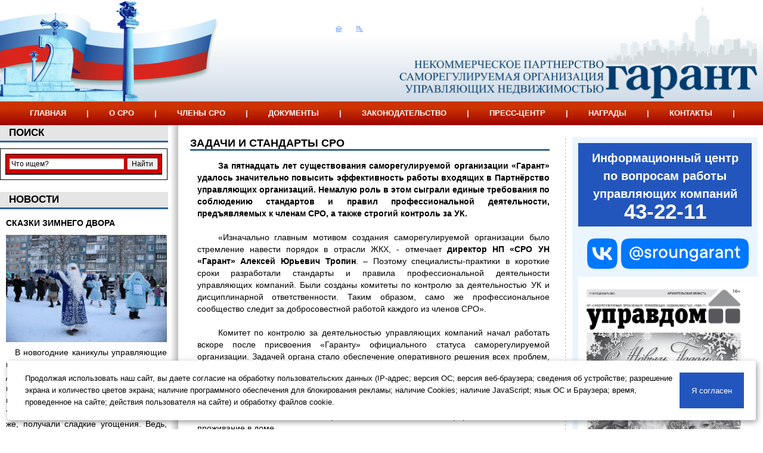

--- FILE ---
content_type: text/html; charset=UTF-8
request_url: http://www.gkhgarant.ru/10500.html
body_size: 12014
content:
<!--  -->

<!--?xml version="1.0" encoding="utf8"?-->
<!DOCTYPE html 
PUBLIC "-//W3C//DTD XHTML 1.0 Transitional//EN" 
"http://www.w3.org/TR/xhtml1/DTD/xhtml1-transitional.dtd">
<html xmlns="http://www.w3.org/1999/xhtml">
<!--html-->
<head>
  <title>НП «СРО УН «Гарант» | ЗАДАЧИ И СТАНДАРТЫ СРО</title>
  <meta http-equiv="Content-Language" content="ru"/>
		<link rel="icon" href="garant.ico" type="image/x-icon" />
		<link rel="shortcut icon" href="garant.ico" type="image/x-icon" />
		<meta http-equiv="Content-Type" content="text/html; charset=utf-8" />
  <meta name="keywords" content=""/>
  <link rel="stylesheet" type="text/css" href="/assets/templates/garant/files/default.css"/>
  <link rel="stylesheet" type="text/css" href="newyear/style.css">
  <link rel="stylesheet" type="text/css" href="/assets/templates/garant/files/accordion/css/style.css" />
  <link rel="stylesheet" type="text/css" href="/assets/templates/garant/files/tabs/css/style.css" />	
   <!--[if IE]>
    <style type="text/css">
      body, #wrapper {  text-align: center; width: 1020px; height: 100%;  }
      #wrapper { background: url('/assets/templates/garant/files/images/content_shadow_border.png') 16.5em repeat-y; }
      .caption-stripe { min-width: 60px; max-width: 170px; background: #fff; padding: 0 5px; margin: 20px 0 0 20px; text-align: center; }
      #page-content h1 { color: #369;  line-height: 0.9; font-weight: bold; background: #fff; margin: 0 0 15px 0; }
     #footer { margin-top: 10px; }
     #right-column .menu a { width: 100px; margin: 0 10px 0 10px; height: 20px; text-transform: uppercase; text-align: center; color: #fff;  }
     ul#menu {  list-style-position: inside; padding:0 0 0 0; margin:0 0 0 0; }
    ul#menu li { padding: 4px 0; margin: 0;}
    ul#menu a { margin-left: 10px; }
    ul#menu li.last { padding-bottom: 5px; }
    ul#menu li hr {display:none;}
    ul#menu li {background: url('/assets/templates/garant/files/images/li_border.png') repeat-x bottom;}
    ul#menu li.last {background:none;}
    #news {margin:10px 0 0 0 ;}
    #content { width: 60%; }
    </style>
  <![endif]-->

 <style type="text/css">
 input.subone,#ajaxSearch_submit{font-weight:bold;margin:3px 0 3px 15px;color:#FFF;background:#CC3300;border: 1px outset #000;font-size:8pt}
#page-content form.sonovote p ,#page-content form.poll-resultates p {text-indent:0}
#page-content form.poll-resultates p.question,#page-content form.sonovote p.question{font-weight: bolder; color: #000}
#questions h1,#news h1{margin-bottom:10px}
#sitetreetpl li a{color:#000}
#ajaxSearch_form{margin:10px 10px 10px 20px}
.ajaxSearch_result{display:block;margin:0 0 0 20px}
.ajaxSearch_result a{color:#000;text-decoration:underline}
#ajaxSearch_input,.RGB_input{color: #00F;background: #FFF;border: 1px solid #CC3300;text-indent:0}
.caption-stripe{line-height:110%}
.textar {width:395px;height:100px;overflow:hidden}
</style>
</head>
		
<script type="text/javascript" src="/newyear/jquery.min.js"></script>

<script type="text/javascript" src="/newyear/newyear.js"></script>

<script src="https://cdn.jsdelivr.net/npm/jquery@3.5.1/dist/jquery.min.js"></script>
<link rel="stylesheet" href="https://cdn.jsdelivr.net/gh/fancyapps/fancybox@3.5.7/dist/jquery.fancybox.min.css" />
<script src="https://cdn.jsdelivr.net/gh/fancyapps/fancybox@3.5.7/dist/jquery.fancybox.min.js"></script>

<link href="/assets/mobilyslider/css/default.css" rel="stylesheet" type="text/css" />

<script src="/assets/mobilyslider/js/mobilyslider.js" type="text/javascript"></script>
<script src="/assets/mobilyslider/js/init.js" type="text/javascript"></script>
	
<!--The beginning of accordion-->
<noscript>
			<style>
				.st-accordion ul li{
					height:auto;
				}
				.st-accordion ul li > a span{
					visibility:hidden;
				}
			</style>
</noscript>
		<script type="text/javascript" src="/assets/templates/garant/files/accordion/js/jquery.accordion.js"></script>
		<script type="text/javascript" src="/assets/templates/garant/files/accordion/js/jquery.easing.1.3.js"></script>
<script type="text/javascript">
            $(function() {
			
				$('#st-accordion').accordion();
				
            });
</script>
<!--The end of accordion-->

<!--The beginning of tabs-->
		<script type="text/javascript" src="/assets/templates/garant/files/tabs/js/tabs.js"></script>
<!--The end of tabs-->	
<body>
	

	<div class="b-page_newyear" style="display:none;margin-bottom: -35px;z-index: 999;position: relative;">
    <div class="b-page__content">
        <i class="b-head-decor">
      <i class="b-head-decor__inner b-head-decor__inner_n1">
        <div class="b-ball b-ball_n1 b-ball_bounce" data-note="0"><div class="b-ball__right"></div><div class="b-ball__i"></div></div>
        <div class="b-ball b-ball_n2 b-ball_bounce" data-note="1"><div class="b-ball__right"></div><div class="b-ball__i"></div></div>
        <div class="b-ball b-ball_n3 b-ball_bounce" data-note="2"><div class="b-ball__right"></div><div class="b-ball__i"></div></div>
        <div class="b-ball b-ball_n4 b-ball_bounce" data-note="3"><div class="b-ball__right"></div><div class="b-ball__i"></div></div>
        <div class="b-ball b-ball_n5 b-ball_bounce" data-note="4"><div class="b-ball__right"></div><div class="b-ball__i"></div></div>
        <div class="b-ball b-ball_n6 b-ball_bounce" data-note="5"><div class="b-ball__right"></div><div class="b-ball__i"></div></div>
        <div class="b-ball b-ball_n7 b-ball_bounce" data-note="6"><div class="b-ball__right"></div><div class="b-ball__i"></div></div>
        <div class="b-ball b-ball_n8 b-ball_bounce" data-note="7"><div class="b-ball__right"></div><div class="b-ball__i"></div></div>
        <div class="b-ball b-ball_n9 b-ball_bounce" data-note="8"><div class="b-ball__right"></div><div class="b-ball__i"></div></div>
        <div class="b-ball b-ball_i1"><div class="b-ball__right"></div><div class="b-ball__i"></div></div>
        <div class="b-ball b-ball_i2"><div class="b-ball__right"></div><div class="b-ball__i"></div></div>
        <div class="b-ball b-ball_i3"><div class="b-ball__right"></div><div class="b-ball__i"></div></div>
        <div class="b-ball b-ball_i4"><div class="b-ball__right"></div><div class="b-ball__i"></div></div>
        <div class="b-ball b-ball_i5"><div class="b-ball__right"></div><div class="b-ball__i"></div></div>
        <div class="b-ball b-ball_i6"><div class="b-ball__right"></div><div class="b-ball__i"></div></div>
        </i>
            <i class="b-head-decor__inner b-head-decor__inner_n2">
        <div class="b-ball b-ball_n1 b-ball_bounce" data-note="9"><div class="b-ball__right"></div><div class="b-ball__i"></div></div>
        <div class="b-ball b-ball_n2 b-ball_bounce" data-note="10"><div class="b-ball__right"></div><div class="b-ball__i"></div></div>
        <div class="b-ball b-ball_n3 b-ball_bounce" data-note="11"><div class="b-ball__right"></div><div class="b-ball__i"></div></div>
        <div class="b-ball b-ball_n4 b-ball_bounce" data-note="12"><div class="b-ball__right"></div><div class="b-ball__i"></div></div>
        <div class="b-ball b-ball_n5 b-ball_bounce" data-note="13"><div class="b-ball__right"></div><div class="b-ball__i"></div></div>
        <div class="b-ball b-ball_n6 b-ball_bounce" data-note="14"><div class="b-ball__right"></div><div class="b-ball__i"></div></div>
        <div class="b-ball b-ball_n7 b-ball_bounce" data-note="15"><div class="b-ball__right"></div><div class="b-ball__i"></div></div>
        <div class="b-ball b-ball_n8 b-ball_bounce" data-note="16"><div class="b-ball__right"></div><div class="b-ball__i"></div></div>
        <div class="b-ball b-ball_n9 b-ball_bounce" data-note="17"><div class="b-ball__right"></div><div class="b-ball__i"></div></div>
        <div class="b-ball b-ball_i1"><div class="b-ball__right"></div><div class="b-ball__i"></div></div>
        <div class="b-ball b-ball_i2"><div class="b-ball__right"></div><div class="b-ball__i"></div></div>
        <div class="b-ball b-ball_i3"><div class="b-ball__right"></div><div class="b-ball__i"></div></div>
        <div class="b-ball b-ball_i4"><div class="b-ball__right"></div><div class="b-ball__i"></div></div>
        <div class="b-ball b-ball_i5"><div class="b-ball__right"></div><div class="b-ball__i"></div></div>
        <div class="b-ball b-ball_i6"><div class="b-ball__right"></div><div class="b-ball__i"></div></div>
      </i>
            <i class="b-head-decor__inner b-head-decor__inner_n3">
        <div class="b-ball b-ball_n1 b-ball_bounce" data-note="18"><div class="b-ball__right"></div><div class="b-ball__i"></div></div>
        <div class="b-ball b-ball_n2 b-ball_bounce" data-note="19"><div class="b-ball__right"></div><div class="b-ball__i"></div></div>
        <div class="b-ball b-ball_n3 b-ball_bounce" data-note="20"><div class="b-ball__right"></div><div class="b-ball__i"></div></div>
        <div class="b-ball b-ball_n4 b-ball_bounce" data-note="21"><div class="b-ball__right"></div><div class="b-ball__i"></div></div>
        <div class="b-ball b-ball_n5 b-ball_bounce" data-note="22"><div class="b-ball__right"></div><div class="b-ball__i"></div></div>
        <div class="b-ball b-ball_n6 b-ball_bounce" data-note="23"><div class="b-ball__right"></div><div class="b-ball__i"></div></div>
        <div class="b-ball b-ball_n7 b-ball_bounce" data-note="24"><div class="b-ball__right"></div><div class="b-ball__i"></div></div>
        <div class="b-ball b-ball_n8 b-ball_bounce" data-note="25"><div class="b-ball__right"></div><div class="b-ball__i"></div></div>
        <div class="b-ball b-ball_n9 b-ball_bounce" data-note="26"><div class="b-ball__right"></div><div class="b-ball__i"></div></div>
        <div class="b-ball b-ball_i1"><div class="b-ball__right"></div><div class="b-ball__i"></div></div>
        <div class="b-ball b-ball_i2"><div class="b-ball__right"></div><div class="b-ball__i"></div></div>
        <div class="b-ball b-ball_i3"><div class="b-ball__right"></div><div class="b-ball__i"></div></div>
        <div class="b-ball b-ball_i4"><div class="b-ball__right"></div><div class="b-ball__i"></div></div>
        <div class="b-ball b-ball_i5"><div class="b-ball__right"></div><div class="b-ball__i"></div></div>
        <div class="b-ball b-ball_i6"><div class="b-ball__right"></div><div class="b-ball__i"></div></div>
      </i>
            <i class="b-head-decor__inner b-head-decor__inner_n4">
        <div class="b-ball b-ball_n1 b-ball_bounce" data-note="27"><div class="b-ball__right"></div><div class="b-ball__i"></div></div>
        <div class="b-ball b-ball_n2 b-ball_bounce" data-note="28"><div class="b-ball__right"></div><div class="b-ball__i"></div></div>
        <div class="b-ball b-ball_n3 b-ball_bounce" data-note="29"><div class="b-ball__right"></div><div class="b-ball__i"></div></div>
        <div class="b-ball b-ball_n4 b-ball_bounce" data-note="30"><div class="b-ball__right"></div><div class="b-ball__i"></div></div>
        <div class="b-ball b-ball_n5 b-ball_bounce" data-note="31"><div class="b-ball__right"></div><div class="b-ball__i"></div></div>
        <div class="b-ball b-ball_n6 b-ball_bounce" data-note="32"><div class="b-ball__right"></div><div class="b-ball__i"></div></div>
        <div class="b-ball b-ball_n7 b-ball_bounce" data-note="33"><div class="b-ball__right"></div><div class="b-ball__i"></div></div>
        <div class="b-ball b-ball_n8 b-ball_bounce" data-note="34"><div class="b-ball__right"></div><div class="b-ball__i"></div></div>
        <div class="b-ball b-ball_n9 b-ball_bounce" data-note="35"><div class="b-ball__right"></div><div class="b-ball__i"></div></div>
        <div class="b-ball b-ball_i1"><div class="b-ball__right"></div><div class="b-ball__i"></div></div>
        <div class="b-ball b-ball_i2"><div class="b-ball__right"></div><div class="b-ball__i"></div></div>
        <div class="b-ball b-ball_i3"><div class="b-ball__right"></div><div class="b-ball__i"></div></div>
        <div class="b-ball b-ball_i4"><div class="b-ball__right"></div><div class="b-ball__i"></div></div>
        <div class="b-ball b-ball_i5"><div class="b-ball__right"></div><div class="b-ball__i"></div></div>
        <div class="b-ball b-ball_i6"><div class="b-ball__right"></div><div class="b-ball__i"></div></div>
      </i>
            <i class="b-head-decor__inner b-head-decor__inner_n5">
        <div class="b-ball b-ball_n1 b-ball_bounce" data-note="0"><div class="b-ball__right"></div><div class="b-ball__i"></div></div>
        <div class="b-ball b-ball_n2 b-ball_bounce" data-note="1"><div class="b-ball__right"></div><div class="b-ball__i"></div></div>
        <div class="b-ball b-ball_n3 b-ball_bounce" data-note="2"><div class="b-ball__right"></div><div class="b-ball__i"></div></div>
        <div class="b-ball b-ball_n4 b-ball_bounce" data-note="3"><div class="b-ball__right"></div><div class="b-ball__i"></div></div>
        <div class="b-ball b-ball_n5 b-ball_bounce" data-note="4"><div class="b-ball__right"></div><div class="b-ball__i"></div></div>
        <div class="b-ball b-ball_n6 b-ball_bounce" data-note="5"><div class="b-ball__right"></div><div class="b-ball__i"></div></div>
        <div class="b-ball b-ball_n7 b-ball_bounce" data-note="6"><div class="b-ball__right"></div><div class="b-ball__i"></div></div>
        <div class="b-ball b-ball_n8 b-ball_bounce" data-note="7"><div class="b-ball__right"></div><div class="b-ball__i"></div></div>
        <div class="b-ball b-ball_n9 b-ball_bounce" data-note="8"><div class="b-ball__right"></div><div class="b-ball__i"></div></div>
        <div class="b-ball b-ball_i1"><div class="b-ball__right"></div><div class="b-ball__i"></div></div>
        <div class="b-ball b-ball_i2"><div class="b-ball__right"></div><div class="b-ball__i"></div></div>
        <div class="b-ball b-ball_i3"><div class="b-ball__right"></div><div class="b-ball__i"></div></div>
        <div class="b-ball b-ball_i4"><div class="b-ball__right"></div><div class="b-ball__i"></div></div>
        <div class="b-ball b-ball_i5"><div class="b-ball__right"></div><div class="b-ball__i"></div></div>
        <div class="b-ball b-ball_i6"><div class="b-ball__right"></div><div class="b-ball__i"></div></div>
      </i>
            <i class="b-head-decor__inner b-head-decor__inner_n6">
        <div class="b-ball b-ball_n1 b-ball_bounce" data-note="9"><div class="b-ball__right"></div><div class="b-ball__i"></div></div>
        <div class="b-ball b-ball_n2 b-ball_bounce" data-note="10"><div class="b-ball__right"></div><div class="b-ball__i"></div></div>
        <div class="b-ball b-ball_n3 b-ball_bounce" data-note="11"><div class="b-ball__right"></div><div class="b-ball__i"></div></div>
        <div class="b-ball b-ball_n4 b-ball_bounce" data-note="12"><div class="b-ball__right"></div><div class="b-ball__i"></div></div>
        <div class="b-ball b-ball_n5 b-ball_bounce" data-note="13"><div class="b-ball__right"></div><div class="b-ball__i"></div></div>
        <div class="b-ball b-ball_n6 b-ball_bounce" data-note="14"><div class="b-ball__right"></div><div class="b-ball__i"></div></div>
        <div class="b-ball b-ball_n7 b-ball_bounce" data-note="15"><div class="b-ball__right"></div><div class="b-ball__i"></div></div>
        <div class="b-ball b-ball_n8 b-ball_bounce" data-note="16"><div class="b-ball__right"></div><div class="b-ball__i"></div></div>
        <div class="b-ball b-ball_n9 b-ball_bounce" data-note="17"><div class="b-ball__right"></div><div class="b-ball__i"></div></div>
        <div class="b-ball b-ball_i1"><div class="b-ball__right"></div><div class="b-ball__i"></div></div>
        <div class="b-ball b-ball_i2"><div class="b-ball__right"></div><div class="b-ball__i"></div></div>
        <div class="b-ball b-ball_i3"><div class="b-ball__right"></div><div class="b-ball__i"></div></div>
        <div class="b-ball b-ball_i4"><div class="b-ball__right"></div><div class="b-ball__i"></div></div>
        <div class="b-ball b-ball_i5"><div class="b-ball__right"></div><div class="b-ball__i"></div></div>
        <div class="b-ball b-ball_i6"><div class="b-ball__right"></div><div class="b-ball__i"></div></div>
      </i>
            <i class="b-head-decor__inner b-head-decor__inner_n7">
        <div class="b-ball b-ball_n1 b-ball_bounce" data-note="18"><div class="b-ball__right"></div><div class="b-ball__i"></div></div>
        <div class="b-ball b-ball_n2 b-ball_bounce" data-note="19"><div class="b-ball__right"></div><div class="b-ball__i"></div></div>
        <div class="b-ball b-ball_n3 b-ball_bounce" data-note="20"><div class="b-ball__right"></div><div class="b-ball__i"></div></div>
        <div class="b-ball b-ball_n4 b-ball_bounce" data-note="21"><div class="b-ball__right"></div><div class="b-ball__i"></div></div>
        <div class="b-ball b-ball_n5 b-ball_bounce" data-note="22"><div class="b-ball__right"></div><div class="b-ball__i"></div></div>
        <div class="b-ball b-ball_n6 b-ball_bounce" data-note="23"><div class="b-ball__right"></div><div class="b-ball__i"></div></div>
        <div class="b-ball b-ball_n7 b-ball_bounce" data-note="24"><div class="b-ball__right"></div><div class="b-ball__i"></div></div>
        <div class="b-ball b-ball_n8 b-ball_bounce" data-note="25"><div class="b-ball__right"></div><div class="b-ball__i"></div></div>
        <div class="b-ball b-ball_n9 b-ball_bounce" data-note="26"><div class="b-ball__right"></div><div class="b-ball__i"></div></div>
        <div class="b-ball b-ball_i1"><div class="b-ball__right"></div><div class="b-ball__i"></div></div>
        <div class="b-ball b-ball_i2"><div class="b-ball__right"></div><div class="b-ball__i"></div></div>
        <div class="b-ball b-ball_i3"><div class="b-ball__right"></div><div class="b-ball__i"></div></div>
        <div class="b-ball b-ball_i4"><div class="b-ball__right"></div><div class="b-ball__i"></div></div>
        <div class="b-ball b-ball_i5"><div class="b-ball__right"></div><div class="b-ball__i"></div></div>
        <div class="b-ball b-ball_i6"><div class="b-ball__right"></div><div class="b-ball__i"></div></div>
      </i>
        </i>
    </div>
</div>
	
	
<div id="wrapper">
<div id="main">	
  <div id="caption">
    <a href="http://gkhgarant.ru"><img src="/assets/templates/garant/files/images/caption_left_part.png" alt="СРО УН Гарант" id="caption-image-left"/></a>
      <img src="/assets/templates/garant/files/images/caption_right_part.png" alt="&nbsp;" id="caption-image-right"/>

<div id="small_navigation">
		<a href="http://www.gkhgarant.ru/"><img src="/assets/templates/garant/files/images/icon_1.png" alt="домой"/></a>
		<!--<a href="index.php?id=23"><img src="/assets/templates/garant/files/images/icon_2.png" alt="поиск"/></a>-->
		<a href="index.php?id=24"><img src="/assets/templates/garant/files/images/icon_3.png" alt="карта сайта"/></a>
    </div>

  </div>

  <div id="box">
	<div class="menu">
		<a href="/">ГЛАВНАЯ</a><span> | </span>
<a href="9.html">О СРО</a><span> | </span>
<a href="30.html">ЧЛЕНЫ СРО</a><span> | </span>
<a href="12.html">ДОКУМЕНТЫ</a><span> | </span>
<a href="2.html">ЗАКОНОДАТЕЛЬСТВО</a><span> | </span>
<a href="10523.html">ПРЕСС-ЦЕНТР</a><span> | </span>
<a href="rewards.html">НАГРАДЫ</a><span> | </span>
<a href="8.html">КОНТАКТЫ</a><span> | </span>
	</div>
    <div id="left-column">
<div id="news">

<h1>поиск</h1>
<div class="ya-site-form ya-site-form_inited_no" onclick="return {'action':'http://gkhgarant.ru/23.html','arrow':false,'bg':'#cf0000','fontsize':12,'fg':'#000000','language':'ru','logo':'rb','publicname':'Поиск по gkhgarant.ru','suggest':true,'target':'_self','tld':'ru','type':2,'usebigdictionary':true,'searchid':2233816,'webopt':false,'websearch':false,'input_fg':'#000000','input_bg':'#ffffff','input_fontStyle':'normal','input_fontWeight':'normal','input_placeholder':'Что ищем?','input_placeholderColor':'#000000','input_borderColor':'#dddddd'}"><form action="http://yandex.ru/sitesearch" method="get" target="_self"><input type="hidden" name="searchid" value="2233816"/><input type="hidden" name="l10n" value="ru"/><input type="hidden" name="reqenc" value=""/><input type="search" name="text" value=""/><input type="submit" value="Найти"/></form></div><style type="text/css">.ya-page_js_yes .ya-site-form_inited_no { display: none; }</style><script type="text/javascript">(function(w,d,c){var s=d.createElement('script'),h=d.getElementsByTagName('script')[0],e=d.documentElement;if((' '+e.className+' ').indexOf(' ya-page_js_yes ')===-1){e.className+=' ya-page_js_yes';}s.type='text/javascript';s.async=true;s.charset='utf-8';s.src=(d.location.protocol==='https:'?'https:':'http:')+'//site.yandex.net/v2.0/js/all.js';h.parentNode.insertBefore(s,h);(w[c]||(w[c]=[])).push(function(){Ya.Site.Form.init()})})(window,document,'yandex_site_callbacks');</script>
<br />
<!--
<center><a class="videolink" href="56.html">Видео<br /><img style="width:200px" src="vidico.png" /><br />СРО «Гарант». Первые шаги.</a></center>
<h1>новости</h1><div class="news-link">
	  <span class="news-date">6 октября 2023 - Пятница</span><br/>
	  <a href="10519.html" class="news-caption">Представители НП «СРО УН «Гарант» приняли участие в круглом столе, посвященном теме взаимодействия образовательных учреждений и работодателей при проведении конкурсов профессионального мастерства. Практика показывает, что подобные состязания являются отличной мотивацией для студентов и начинающих специалистов, позволяют не только заявить о себе, но и получить ценный практический опыт.</a>
	</div>
<div class="news-link">
	  <span class="news-date">23 марта 2023 - Четверг</span><br/>
	  <a href="10501.html" class="news-caption">В канун Дня работников жилищно-коммунального хозяйства в КЦ «Соломбала-Арт» чествовали лучших представителей отрасли – настоящих профессионалов своего дела, надёжных и ответственных людей, без которых невозможно представить порядок и уют в домах. Благодарностями главы ГО «Город Архангельск» и министерства ТЭК и ЖКХ Архангельской области были отмечены специалисты управляющих компаний, входящих в НП «СРО УН «Гарант». Поздравляем коллег с заслуженными наградами!</a>
	</div>
<div class="news-link">
	  <span class="news-date">22 августа 2022 - Понедельник</span><br/>
	  <a href="10489.html" class="news-caption">Совет дома на Логинова, 8 под председательством Яны Владимировны Боровой работает с конца 2017 года. За неполных пять лет удалось многое сделать на благо дома: капитально отремонтировать кровлю, установить в подъездах стеклопакеты, оборудовать подвалы продухами для вентиляции и прочее. И впереди большие планы! Для их реализации важно, чтобы собственники активно участвовали в судьбе пятиэтажки.</a>
	</div>
<div class="news-link">
	  <span class="news-date">12 июля 2022 - Вторник</span><br/>
	  <a href="10488.html" class="news-caption">В День города Архангельска благодарностями и памятными подарками от партии «Единая Россия» за добросовестный труд были отмечены 20 лучших работников сферы ЖКХ. Все они были рекомендованы своими управляющими компаниями и определены к награждению на основании положительных отзывов людей. Среди награждённых – дворник ООО «УК Садовый Район» Дмитрий Николаевич Узкий.</a>
	</div>
<div class="news-link">
	  <span class="news-date">30 марта 2022 - Среда</span><br/>
	  <a href="10485.html" class="news-caption">Под управление ООО «РСК «Метелица+» девятиэтажка по Дзержинского, 3, корп. 3 перешла в 2016 году года. Прежняя УК в буквальном смысле бросила дом на произвол судьбы, вспоминают жители. Поэтому к выбору нового управляющего собственники подошли с большой ответственностью - и не прогадали. За последние годы их дом преобразился: ремонты ведутся каждый год, серьёзных нареканий по качеству обслуживания у людей не возникает.</a>
	</div>

<div class="news-link">	  <a href="index.php?id=11" id="simple">Все новости</a>	</div>
-->
<h1>НОВОСТИ</h1>
<div id="shortnews">
<ul>
<li id="short_news" class="short_list_style">
	<h2><a class="news_link" href="10551.html">СКАЗКИ ЗИМНЕГО ДВОРА</a></h2>
<a class="news_link" href="10551.html"><p class="shortnewstext"><img style="width: 100% ;float: left;margin: 0px 7px 7px 0px;" src="images/news/2026/01/01.jpg">В новогодние каникулы управляющие компании СРО «Гарант» организовали для юных северян праздничные представления во дворах домов. Ребята и взрослые радовались от души: играли, танцевали, водили хороводы и, конечно же, получали сладкие угощения. Ведь, когда сердце горит огнём, никакой мороз не страшен! </p></a>
<p class="readmore" align="right" style="color: gray; font-size: 8pt;">16 января 2026 года (15:36)
<p class="readmore"><a href="10551.html" title="СКАЗКИ ЗИМНЕГО ДВОРА">Читать дальше &raquo;</a></p>
</li>
<li id="short_news" class="short_list_style">
	<h2><a class="news_link" href="10550.html">АКТУАЛЬНЫЕ ВОПРОСЫ ЖКХ ОБСУДИЛИ НА СОВЕЩАНИИ С ГЖИ</a></h2>
<a class="news_link" href="10550.html"><p class="shortnewstext"><img style="width: 100% ;float: left;margin: 0px 7px 7px 0px;" src="images/news/2025/09/02.JPG">Специалисты управляющих компаний СРО «Гарант» 30 сентября приняли участие в совещании по вопросам применения и изменения норм жилищного законодательства РФ, организованном Государственной жилищной инспекцией Архангельской области. УК и ТСЖ смогли задать сотрудникам надзорного ведомства интересующие вопросы.</p></a>
<p class="readmore" align="right" style="color: gray; font-size: 8pt;">2 октября 2025 года (14:22)
<p class="readmore"><a href="10550.html" title="АКТУАЛЬНЫЕ ВОПРОСЫ ЖКХ ОБСУДИЛИ НА СОВЕЩАНИИ С ГЖИ">Читать дальше &raquo;</a></p>
</li>

</ul>
</div>


      </div>
  </div>
    <div id="right-column">

    <div id="container">

    <div id="content">
		
	<div id="page-content" class="min" lang="ru">
	
	  <h1><span class="caption-stripe">ЗАДАЧИ И СТАНДАРТЫ СРО</span></h1>
	  <p><b>За пятнадцать лет существования саморегулируемой организации &laquo;Гарант&raquo; удалось значительно повысить эффективность работы входящих в Партнёрство управляющих организаций. Немалую роль в этом сыграли единые требования по соблюдению стандартов и правил профессиональной деятельности, предъявляемых к членам СРО, а также строгий контроль за УК.</b></p>
<p>&laquo;Изначально главным мотивом создания саморегулируемой организации было стремление навести порядок в отрасли ЖКХ, - отмечает <b>директор НП &laquo;СРО УН &laquo;Гарант&raquo;</b> <b>Алексей Юрьевич Тропин</b>. &ndash; Поэтому специалисты-практики в короткие сроки разработали стандарты и правила профессиональной деятельности управляющих компаний. Были созданы комитеты по контролю за деятельностью УК и дисциплинарной ответственности. Таким образом, само же профессиональное сообщество следит за добросовестной работой каждого из членов СРО&raquo;.</p>
<p>Комитет по контролю за деятельностью управляющих компаний начал работать вскоре после присвоения &laquo;Гаранту&raquo; официального статуса саморегулируемой организации. Задачей органа стало обеспечение оперативного решения всех проблем, возникающих в жилых домах, а</p>
<p>также контроль за выполнением ремонтных работ. При этом перед комитетом поставлена задача не столько защищать интересы УК перед надзорными органами, сколько отстаивать законные права собственников на комфортное и безопасное проживание в доме.</p>
<p>Очевидно, что жилищно-коммунальное хозяйство было и остаётся сложной сферой деятельности. На плечи руководителя управляющей компании ложится колоссальная ответственность. Не принять вовремя решение или выбрать неверный вариант действий &ndash; значит поставить под угрозу благополучие десятков семей. Комитет взял на себя функцию установки очерёдности задач для управляющих компаний. Вопросы, требующие срочного решения, перестали повисать в воздухе.</p>
<p>Если управляющая организация допускает грубые нарушения в работе, отступает от правил и стандартов профессиональной деятельности, в дело вступает Комитет по дисциплинарной ответственности. УК обязуют устранить допущенные в работке ошибки, могут наказать рублём и даже исключить из состава Партнёрства.</p>
<p>Принципиально важным является то, что контроль осуществляется не сверху, а изнутри, со знанием проблем и особенностей деятельности проверяемых УК. Кроме того, и сами члены СРО стремятся повышать уровень предоставления жилищных и коммунальных услуг населению, ведь за их качество они отвечают не только перед собственниками жилья, но и друг перед другом. Такой внутренний контроль приносит положительные результаты: качество обслуживания многоквартирных домов год от года растёт.</p>
<p>Коллегиальность, сложившаяся на базе саморегулируемой организации, позволяет сокращать издержки, избегать ненужных штрафов и в целом эффективнее выстраивать деятельность УК. Кроме того, для руководителей управляющих компаний НП &laquo;СРО УН &laquo;Гарант&raquo; стало прекрасной площадкой для конструктивного диалога и обмена опытом. Ведь, по сути, все управляющие компании сталкиваются со схожими трудностями в работе, решают единые задачи и ставят перед собой цель качественно обслуживать вверенный им жилой фонд.</p>
<p>Как на заре реформирования отрасли ЖКХ, так и сегодня членство управляющих компаний в СРО говорит о том, что данные организации готовы работать по установленным правилам и стандартам, стремятся к повышению качества услуг на рынке жилищно-коммунального хозяйства, развитию добросовестной конкуренции и защите законных интересов собственников.</p>

	  
	  </div>

      </div>
<div id="questions">
	<div style="line-height:30px;padding:10px;margin-top:10px;margin-bottom:20px;margin-right:10px;color: white; background: #2356BC; font-size: 150%; font-weight: bold;text-align:center;">Информационный центр<br /> по вопросам работы <br />
управляющих компаний
	<div style="font-size: 180%">43-22-11</div>
	</div>
	<div style="text-align: center;"><a href="https://vk.com/sroungarant" target="_blank"><img src="/images/logo_sroungarant.png" width="90%"></a></div>
	<div id="shortnews">
		<ul>
			<li>
	<a class="wallet_img" href="http://gkhgarant.ru/gazeta/Upravdom_2025_11.pdf" target="_blank" title="Газета 'Управдом. Архангельская область', 11(249) декабрь 2025 год"><img style="width:100%" src="/assets/files/gazeta/2025/dec.jpg" /></a>
<br />
</li>
		</ul>
	</div>	
<div style="line-height:30px;padding:10px;margin-top:10px;margin-bottom:20px;margin-right:10px;color: white; background: #2356BC; font-size: 150%; font-weight: bold; text-align:center">
	<a style="color:white" title="Просмотр отчета" href="https://drive.google.com/file/d/1H2oe7x1hFw2Hxz07EsGm7DyGQNRlTthY/view?usp=drive_link" target="_blank"><font size="180%">Фильм «15 лет на благо северян»</font><br></a>
</div>
<div style="line-height:30px;padding:10px;margin-top:10px;margin-bottom:20px;margin-right:10px;color: white; background: #2356BC; font-size: 150%; font-weight: bold; text-align:center">
	<a style="color:white" title="Просмотр отчета" href="/assets/files/news/book_15_sro.pdf" target="_blank"><font size="180%">Фотокнига «Профессионализм. Качество. Надёжность» к 15-летию НП&nbsp;«СРО&nbsp;УН&nbsp;«Гарант»</font><br></a>
</div>
		
<div style="line-height:30px;padding:10px;margin-top:10px;margin-bottom:20px;margin-right:10px;color: white; background: #2356BC; font-size: 180%; font-weight: bold; text-align:center">
<a style="color:white" title="Просмотр отчета" href="/assets/docs/SRO_Garant_Report__2024.pdf" target="_blank"><img src="/assets/docs/logo_right_column.png" alt="НП «СРО УН «Гарант»" align="center"><br>
<font size="180%">Отчет о деятельности<br>
НП "СРО УН "Гарант"<br>
за 2024 год</font><br></a>
</div>

<div style="line-height:30px;padding:10px;margin-top:10px;margin-bottom:20px;margin-right:10px;color: white; background: #2356BC; font-size: 180%; font-weight: bold; text-align:center">
<a style="color:white" title="Азбука для потребителей услуг ЖКХ" href="/assets/files/azbuka-zhkh.pdf" target="_blank"><img src="/images/azbuka-zhkh.jpg" alt="Азбука для потребителей услуг ЖКХ" align="center" style="width: 100%;"></a>
</div>
	
<div style="padding:10px; margin-top:10px; margin-bottom:20px; margin-right:10px; color: white; background:#2356BC; font-size:100%; font-weight:bold; text-align:center">
	<a style="color:white;color: white;font-size: 10px;line-height: 11px;" title='Информация, опубликованная на сайте, содержащая персональные данные, в соответствии со ст. 10.1 Закона № 152-ФЗ размещена с согласия субъектов персональных данных.' href="javascript:void(0);">* Информация, опубликованная на сайте, содержащая персональные данные, в соответствии со ст. 10.1 Закона № 152-ФЗ размещена с согласия субъектов персональных данных.
</a>
</div>
		</div>
		

	</div>
	</div>
</div>
</div>

<style>
#cookie_note{
    display: none;
    position: fixed;
    bottom: 15px;
    left: 50%;
    max-width: 100%;
	width: 95%;
    transform: translateX(-50%);
    padding: 20px;
    background-color: white;
    border-radius: 4px;
    box-shadow: 2px 3px 10px rgba(0, 0, 0, 0.4);
	z-index: 99999;
}

#cookie_note p{
    margin: 0;
    font-size: 0.8rem;
    text-align: left;
    color: black;
	padding-left: 10px;
}

.btn-sm{
	background: #2356BC;
    color: #fff;
    border: 0;
	cursor: pointer;
}

.cookie_accept{
    width:20%;
}
@media (min-width: 576px){
    #cookie_note.show{
        display: flex;
    }
}

@media (max-width: 575px){
    #cookie_note.show{
        display: block;
        text-align: left;
    }
}
</style>
<!-- START Cookie-Alert -->
<div id="cookie_note">
    <p>Продолжая использовать наш сайт, вы даете согласие на обработку пользовательских данных (IP-адрес; версия ОС; версия веб-браузера; сведения об устройстве; разрешение экрана и количество цветов экрана; наличие программного обеспечения для блокирования рекламы; наличие Cookies; наличие JavaScript; язык ОС и Браузера; время, проведенное на сайте; действия пользователя на сайте) и обработку файлов cookie.</p>
    <button class="button cookie_accept btn-primary btn-sm">Я согласен</button>
</div>
<script>
    function setCookie(name, value, days) {
        let expires = "";
        if (days) {
            let date = new Date();
            date.setTime(date.getTime() + (days * 24 * 60 * 60 * 1000));
            expires = "; expires=" + date.toUTCString();
        }
        document.cookie = name + "=" + (value || "") + expires + "; path=/";
    }

    function getCookie(name) {
        let matches = document.cookie.match(new RegExp("(?:^|; )" + name.replace(/([\.$?*|{}\(\)\[\]\\\/\+^])/g, '\\$1') + "=([^;]*)"));
        return matches ? decodeURIComponent(matches[1]) : undefined;
    }


    function checkCookies() {
        let cookieNote = document.getElementById('cookie_note');
        let cookieBtnAccept = cookieNote.querySelector('.cookie_accept');

        // Если куки cookies_policy нет или она просрочена, то показываем уведомление
        if (!getCookie('cookies_policy')) {
            cookieNote.classList.add('show');
        }

        // При клике на кнопку устанавливаем куку cookies_policy на один год
        cookieBtnAccept.addEventListener('click', function () {
            setCookie('cookies_policy', 'true', 365);
            cookieNote.classList.remove('show');
        });
    }

    checkCookies();
    
</script>
<!-- END Cookie-Alert -->
<div id="footer">
		
 <p>&copy; ЖКХ Гарант 2009-2011<br />
	 <a href="/assets/images/policy.pdf" target="_blank" style="position: absolute; z-index: 999999;">Политика в отношении обработки персональных данных</a></p>
<!-- Yandex.Metrika informer -->
<a href="https://metrika.yandex.ru/stat/?id=92936659&amp;from=informer"
target="_blank" rel="nofollow"><img src="https://informer.yandex.ru/informer/92936659/3_1_FFFFFFFF_EFEFEFFF_0_pageviews"
style="width:88px; height:31px; border:0;" alt="Яндекс.Метрика" title="Яндекс.Метрика: данные за сегодня (просмотры, визиты и уникальные посетители)" class="ym-advanced-informer" data-cid="92936659" data-lang="ru" /></a>
<!-- /Yandex.Metrika informer -->

<!-- Yandex.Metrika counter -->
<script type="text/javascript" >
   (function(m,e,t,r,i,k,a){m[i]=m[i]||function(){(m[i].a=m[i].a||[]).push(arguments)};
   m[i].l=1*new Date();
   for (var j = 0; j < document.scripts.length; j++) {if (document.scripts[j].src === r) { return; }}
   k=e.createElement(t),a=e.getElementsByTagName(t)[0],k.async=1,k.src=r,a.parentNode.insertBefore(k,a)})
   (window, document, "script", "https://mc.yandex.ru/metrika/tag.js", "ym");

   ym(92936659, "init", {
        clickmap:true,
        trackLinks:true,
        accurateTrackBounce:true,
        webvisor:true
   });
</script>
<noscript><div><img src="https://mc.yandex.ru/watch/92936659" style="position:absolute; left:-9999px;" alt="" /></div></noscript>
<!-- /Yandex.Metrika counter -->
 </div>
	</div>
</body>
</html>

--- FILE ---
content_type: text/css
request_url: http://www.gkhgarant.ru/assets/templates/garant/files/default.css
body_size: 3553
content:
html,body,div,span,applet,object,iframe,h1,h2,h3,h4,h5,h6,p,blockquote,pre,a,abbr,acronym,address,big,cite,code,del,dfn,em,font,img,ins,kbd,q,s,samp,small,strike,strong,sub,sup,tt,var,b,u,i,center,dl,dt,dd,fieldset,form,label,legend,table,caption,tbody,tfoot,thead,tr,th,td {margin:0;padding:0;border:0;outline:0;font-size:100%;vertical-align:baseline}
body{line-height:1;min-width:1000px}
:focus{outline:0}
ins{text-decoration:none}
del{text-decoration:line-through}
table{border-collapse:collapse;border-spacing:0;border: 1px solid #000;width: 100%;}
table td {border: 1px solid #000; vertical-align: middle; padding: 8px;}
table tr td p {margin: 0px 10px 0px 10px !important;text-indent: 0 !important;}

table

a:active {
    color: #000; /* Цвет активных ссылок */
}

/* * { margin: 0; padding: 0; border: 0; outline: 0; font-size: 100%; vertical-align: baseline; } */
/*  * body #wrapper #main { height: 100%; padding: 0; margin: 0; border: none; color: #000; }*/
  .min {min-height:500px}

  body, #wrapper {  text-align: center; margin: 0 auto; width: 100%; min-width: 1000px; height: 100%;  }

  #main { text-align: left; position: relative; min-height: 100%; }

  #caption { height: 170px; }

  #box { overflow: hidden; padding-bottom: 78px; position: relative; }

  #right-column { float: left; width: 76%; margin-left: 17px;}

  #left-column { float: left; width: 22%; }

  #footer { position: relative; margin-top: -63px; height: 56px;  }

  #container { margin: 20px 0 0 0; width: 100%; height: 100%; overflow: hidden; }

  #right-column .menu { width: 100%; height: 20px; padding: 10px 40px 10px 20px; }

  #content { width: 62%; /*width: 477px;*/ float: left; padding-left: 20px; font-size: 14px;}

  #law_news, #questions { float: right; width: 31%; margin: 0 0 20px 0; padding: 0 0 10px 10px; }
  
  #law_news { clear: right; } 

  #caption-image-left { margin: 2px 0 0 0; position: absolute; z-index: 1; }

  #caption-image-right { width: 600px; height: 155px; float: right; margin: 10px 10px 0 0; z-index: 2; }

  #small_navigation { position: absolute; left: 44%; top: 40px; color: #000; z-index: 3; }

div#shortnews  > ul {
list-style: none;
padding: 0;
}

div#shortnews  > ul  li{
margin-bottom:5px;
}

div#shortnews  > ul  li h2, .readmore{
margin:0 5px 0 10px;
font-size: 14px;
}

div#shortnews  > ul  li h2, .news_link
{
	color:#000000;
}

div#shortnews p.shortnewstext {width:96%;}

p.shortnewstext {
padding:10px;
text-align: justify;
font-size: 14px;
text-indent: 15px;
}

p.shortnewstext img{
	width:170px !important;
}

div#news p.shortnewstext img{
	width:100% !important;
}

  ul#menu { font-size: 14px; margin: 0; margin-bottom: 20px;  padding-top: 4px; padding-bottom: 1px; list-style-position: outside; list-style-image: url('images/li_marker.png'); background: #2356bc; }

  ul#menu li { font-weight: bolder; font-size: 90%;  margin: 0 5px 5px 0; padding: 2px 0 0 0; }

  ul#menu li a { color: #fff; }

  ul#menu li a:hover, ul#menu li.current a { color: #9ff; }
  ul#menu li.last hr {display:none;}


  a { text-decoration: none; }

  img { border: none; }

  form { padding-bottom: 10px; }

  form p { padding: 0; margin: 0; font-size: 0.85em; color: #53798a; }

  form p a { border-bottom: 1px solid #53798a; color: #53798a; margin-left: 20px; }

  #wrapper {font-size: 13px;
    font-family: -apple-system,BlinkMacSystemFont,Roboto,Open Sans,Helvetica Neue,sans-serif;
    line-height: 20px; /* font: 10pt 'Arial'; */ background: url('images/content_shadow_border.png') 22.3%/*16.5em*/ repeat-y; }

  hr { padding: 0; margin: 0 0 0 -25px; color: transparent; background: url('images/li_border.png') scroll center;  height: 3px; border: none; }

  h1 { text-transform: uppercase; font-size: 1.3em; }

  #news h1 { background: #e5e5e5; border-bottom: 3px solid #369; padding: 3px 0 3px 15px;  }

  #content h1 {
  border-bottom: 3px solid #369;
/*  color: #369; */
  line-height: 0.9;
  font-weight: bold;
 /* background: #fe0707; */
  margin: 0 0 15px 0;
  }

  #questions h1, #law_news h1 { border-bottom: 3px solid #369; }

  #law_news h1 { background: #f99; color: #fff; margin: 0; margin-left: -10px; padding: 11px; margin-bottom: 20px; }

  #caption { background: url('images/caption_bg.png') repeat-x; }

  #footer { border-bottom: 7px solid rgb(0,51,153); background: rgb(235,245,255); /*background: #ebf5ff url('images/footer_border.png') bottom no-repeat;*/ }

  #container { background: url('images/dotted_border.png') 67% repeat-y;  }

  #right-column .menu { background: #f00 url('images/right_menu_bg.png'); color: #fff; font-weight: bolder; }

  #right-column .menu a { width: 120px; margin: 0 30px 0 30px; height: 20px; text-transform: uppercase; text-align: center; color: #fff;  }

  #news a#simple { color: #f00; border-bottom: 0.1em solid #f00; }

  #law_news, #questions { background: #ebf5ff; }

  #small_navigation a { margin-right: 20px; }

  #full_archive { color: #53798a; border-bottom: 1px solid #53798a;  text-transform: capitalize; margin-left: 10px; }

 
  #page-content p { margin: 0 0 20px 12px; text-indent: 35px; font-size: 14px; text-align: justify;}

  .questiony p,.questionyy p  { margin: 20px 0 20px 22px; text-indent: 0; font-size: 0.9em; }

  .questiony p span,.questionyy p span { color: #f00; }

  #footer p { color: #8185d6; padding: 0 0 0 20px; margin: 0; font-size: 0.9em; /* width: 500px; */ float: left; text-align:left;}

  #footer img { margin-left: 72.75%; margin-top: -40px; }

  #questions .question { font-weight: bolder; color: #000; }

  .news-link { margin-left: 12px; font-size: 9pt; margin-bottom: 23px; /* padding-right:5px; */ text-align: justify;}

  .news-date { color: #f00; font-weight: 700; text-transform: lowercase; font-size:10pt;}

  .news-caption { border-bottom: 0.1em solid #000;  color: #000; }

  .caption-stripe { min-width: 60px; max-width: 100%; /* padding: 0 5px; margin: 0 0 0 7px; */ /* text-align: center; */ }
  
  .bigr {font-size:10pt;border:none}
  .bigr a:hover{text-decoration:underline}
  
  
  
 /*  kjdbfkhsbg  */
 
 
input.subone,#ajaxSearch_submit{font-weight:bold;margin:3px 0 3px 15px;color:#FFF;background:red;border: 1px outset #000;font-size:8pt}
#page-content form.sonovote p ,#page-content form.poll-resultates p {text-indent:0}
#page-content form.poll-resultates p.question,#page-content form.sonovote p.question{font-weight: bolder; color: #000}
#questions h1,#news h1{margin-bottom:10px}
#sitetreetpl li a{color:#000}
#ajaxSearch_form{margin:10px 10px 10px 20px}
.ajaxSearch_result{display:block;margin:0 0 0 20px}
.ajaxSearch_result a{color:#000;text-decoration:underline}
#ajaxSearch_input,.RGB_input{color: #00F;background: #FFF;border: 1px solid red;text-indent:0}
.caption-stripe{line-height:110%}
.textar {width:395px;height:100px;overflow:hidden}

div#page-content .news-link, .bigr > a h2 {margin-bottom: 10px; color:#000000;}
div#page-content li, h2 {/* list-style-type: none; */ font-size: 14px; /* margin-left: 12px; */}
div#page-content .shortnewstext {list-style-type: none; margin-left: 3px;}
div#page-content li.short_list_style {list-style-type: none;min-height: 275px;}
div#page-content li.short_list_style .readmore {text-align:right;}


#outable {width:100%;margin:0 0 0 10px;}
        #outable td {padding:2px 5px;}

table.members-table, table.members-table td { border: 1px solid #000; margin-left: 10px; }
table.members-table { border-collapse: collapse; }
table.members-table td { vertical-align: middle; padding: 1px 1px 1px 3px; }

table.homes-table, table.homes-table td { border: 1px solid #000; margin-left: 10px; }
table.homes-table { border-collapse: collapse; }
table.homes-table td { vertical-align: middle; padding: 1px 1px 1px 3px; text-align: center; }

.videolink,.videolink:visited{color:#000;text-decoration:underline;font-weight:700}
.videolink:hover{color:red;text-decoration:none}

table.main-house-table{
	table-layout: fixed;
	vertical-align: center;
	margin-left: 10px;
	width: 98%;
	border: 1px solid #000000;
	text-align: center;
	border-collapse: collapse;
	word-wrap: break-word;
	hyphens: auto;
}

table.main-house-table td, th {
	border: 1px solid #000000;
	padding: 5px;
}

table.adm-table{
	table-layout: fixed;
	vertical-align: center;
	margin-left: 10px;
	width: 100%;
	border: 1px solid #000000;
	border-collapse: collapse;
	word-wrap: break-word;
	hyphens: auto;
}

table.adm-table td {
	border: 1px solid #000000;
	padding: 5px;
	text-align: left;
}

table.adm-table th {
	border: 1px solid #000000;
	padding: 5px;
	text-align: center;
}

#ya-site-results {
	padding-left: 20px;
}

/*NEW STYLE*/
#box .menu {
    width: 100%;
    height: 20px;
    padding: 10px 40px 10px 20px;
	background: #f00 url(images/right_menu_bg.png);
    color: #fff;
    font-weight: bolder;
}
#box .menu a {
    width: 120px;
    margin: 0 30px 0 30px;
    height: 20px;
    text-transform: uppercase;
    text-align: center;
    color: #fff;
}
a.wallet_img {
    position: relative;
    display: block;
    overflow: hidden;
    width: 100%;
    height: auto;
    background-repeat: repeat;
    background-position: 0 0;
    box-shadow: 6px 6px 13px 2px rgba(96, 108, 115, 0.04);
}
a.wallet_img:after {
    content: "\41D\41E\412\42B\419   \412\42B\41F\423\421\41A";
    display: block;
    position: absolute;
    z-index: 2;
    right: -30px;
    bottom: 102px;
    width: 190px;
    height: 40px;
    line-height: 40px;
    text-align: center;
    font-size: 11px;
    font-weight: 700;
    text-transform: uppercase;
    background-color: #2356BC;
    color: #ffffff;
    -ms-transform-origin: 100% 100%;
    transform-origin: 100% 100%;
    -ms-transform: rotate(-45deg);
    transform: rotate(-45deg);
	
}
a.wallet_img:hover {
    display: block;
    z-index: 1;
	opacity:0.7;
    background-image: url(https://www.appm.ru/local/templates/acbk/img/images/eye-button.png);
    background-repeat: no-repeat;
    background-position: 50% 50%;
    background-size: cover;
    -moz-background-size: cover;
    -ms-background-size: cover;
    -webkit-background-size: cover;
}
/*END NEW STYLE*/

--- FILE ---
content_type: text/css
request_url: http://www.gkhgarant.ru/assets/templates/garant/files/accordion/css/style.css
body_size: 726
content:
/* Flexible Slide-to-top Accordion Style*/
.st-wrapper{
	width:100%;
	max-width:1000px;
	margin: 0px 30px 30px 30px auto;
}
.st-accordion{
    width:100%;
    min-width:270px;
    margin: 0 auto;
}
.st-accordion ul li{
    height: 100px;
    border-bottom: 1px solid #c7deef;
    border-top:1px solid #fff;
    overflow: hidden;
}
.st-accordion ul li:first-child{
    border-top:none;
}
.st-accordion ul li > a{
    font-family: 'Josefin Slab',Georgia, serif;
    text-shadow: 1px 1px 1px #fff;
    font-size: 14px;
    display: block;
	position: relative;
    line-height: 100px;
	outline:none;
    -webkit-transition:  color 0.2s ease-in-out;
	-moz-transition:  color 0.2s ease-in-out;
	-o-transition:  color 0.2s ease-in-out;
	-ms-transition:  color 0.2s ease-in-out;
	transition:  color 0.2s ease-in-out;
}
.st-accordion ul li > a span{
	background: transparent url(../images/down.png) no-repeat center center;
	text-indent:-9000px;
	width: 26px;
	height: 14px;
	position: absolute;
	top: 50%;
	right: -26px;
	margin-top: -7px;
	opacity:0;
	-webkit-transition:  all 0.2s ease-in-out;
	-moz-transition:  all 0.2s ease-in-out;
	-o-transition:  all 0.2s ease-in-out;
	-ms-transition:  all 0.2s ease-in-out;
	transition:  all 0.2s ease-in-out;
}

.st-accordion ul li > a:hover{
    color: #CC3300;
}
.st-accordion ul li > a:hover span{
	opacity:1;
	right: 10px;
}
.st-accordion ul li.st-open > a{
    color: #CC3300;
}
.st-accordion ul li.st-open > a span{
	-webkit-transform:rotate(180deg);
	-moz-transform:rotate(180deg);
    transform:rotate(180deg);
	right:10px;
	opacity:1;
}
.st-content{
    padding: 5px 0px 30px 0px;
}

.st-content img{
    width:125px;
    border-right:1px solid #fff;
    border-bottom:1px solid #fff;
}
@media screen and (max-width: 320px){
	.st-accordion ul li > a{
		font-size:36px;
	}
}

--- FILE ---
content_type: text/css
request_url: http://www.gkhgarant.ru/assets/templates/garant/files/tabs/css/style.css
body_size: 475
content:
/*----- Tabs -----*/
.tabs-main {
    width:100%;
    display:inline-block;
}
 
    /*----- Tab Links -----*/
    /* Clearfix */
    .tab-links:after {
        display:block;
        clear:both;
        content:'';
    }
 
    .tab-links li {
        margin:0px 5px;
        float:left;
        list-style:none;
    }
 
        .tab-links a {
            padding:9px 15px;
            display:inline-block;
            border-radius:3px 3px 0px 0px;
			background-color: #CC3300;
            font-size:11px;
            color:#fff;
            transition:all linear 0.15s;

        }
 
        .tab-links a:hover {
            background:#2356bc;
            text-decoration:none;
        }
 
		li.active a, li.active a:hover {
        background:#2356bc;
        color:#fff;
    }
 
    /*----- Content of Tabs -----*/
    .tab-content {
        padding:15px;
        border-radius:3px;
        box-shadow:-1px 1px 1px rgba(0,0,0,0.15);
        background:#fff;
    }
 
        .tab {
            display:none;
        }
 
        .tab.active {
            display:block;
        }

--- FILE ---
content_type: text/css
request_url: http://www.gkhgarant.ru/assets/mobilyslider/css/default.css
body_size: 839
content:
/* ------ Общие стили
-----------------------------------------------*/

/* ------ Стили для mobilyslider
-----------------------------------------------*/

.slider {
float:left;
width:100%;
height:350px;
position:relative;
padding-bottom:26px;
}

.sliderContent {
float:left;
width:100%;
height:350px;
clear:both;
position:relative;
overflow:hidden;
}

.sliderArrows a {
display:block;
text-indent:-9999px;
outline:none;
z-index:50;
background-image:url(/assets/mobilyslider/gfx/prev_next.png);
width:42px;
height:42px;
position:absolute;
top:50%;
margin-top:-34px;
}

.prev {
background-position:0 0;
left:15px;
}

.prev:hover {
background-position:0 -44px;
}

.next {
right:15px;
background-position:-44px 0;
}

.next:hover {
background-position:-44px -44px;
}

.sliderContent .item {
position:absolute;
width:100%;
height:350px;
background:#fff;
}

.sliderBullets {
position:absolute;
bottom:0;
left:50%;
z-index:50;
margin-left:-45px;
}

.sliderBullets a {
display:block;
float:left;
text-indent:-9999px;
outline:none;
margin-left:5px;
width:10px;
height:11px;
background:url(/assets/mobilyslider/gfx/bullets.png) no-repeat;
}

.sliderBullets .active {
background-position:0 -11px;
}

.sliderContent a {
outline:none;
}

.sliderContent img
{
	width: 100% !important;
}

.btn{
	text-transform: uppercase;
    text-decoration: none;
    margin: 0 10px 10px 0;
    overflow: hidden;
    transition: background-color 0.3s ease;
    -moz-transition: background-color 0.3s ease;
    -ms-transition: background-color 0.3s ease;
    -o-transition: background-color 0.3s ease;
    -webkit-transition: background-color 0.3s ease;
}

.btn {
    display: inline-block;
    margin-bottom: 0px;
    font-weight: normal;
    text-align: center;
    vertical-align: middle;
    cursor: pointer;
    border: 1px solid #2356BC;
    white-space: nowrap;
    padding: 6px 12px;
    font-size: 14px;
    border-radius: 4px;
    background-color: #2356BC;
    -webkit-user-select: none;
    -moz-user-select: none;
    -ms-user-select: none;
    -o-user-select: none;
    user-select: none;
    position: absolute;
    top: 300px;
    color: #fff;
    right: 10px;
}


--- FILE ---
content_type: application/javascript
request_url: http://www.gkhgarant.ru/assets/templates/garant/files/tabs/js/tabs.js
body_size: 876
content:
jQuery(document).ready(function() {
    jQuery('.tabs-main .tab-links a').on('click', function(e)  {
        var currentAttrValue = jQuery(this).attr('href');
 
        // Show/Hide Tabs
        jQuery('.tabs-main ' + currentAttrValue).fadeIn(400).siblings().hide();
		// Def: jQuery('.tabs-main ' + currentAttrValue).show().siblings().hide();
		// Fade: jQuery('.tabs-main ' + currentAttrValue).fadeIn(400).siblings().hide();
		// Slide1: jQuery('.tabs-main ' + currentAttrValue).siblings().slideUp(400);
		//         jQuery('.tabs-main ' + currentAttrValue).delay(400).slideDown(400);
		// Slide2: jQuery('.tabs-main ' + currentAttrValue).slideDown(400).siblings().slideUp(400);
		
        // Change/remove current tab to active
        jQuery(this).parent('li').addClass('active').siblings().removeClass('active');
 
        e.preventDefault();
    });
});

--- FILE ---
content_type: application/javascript
request_url: http://www.gkhgarant.ru/assets/mobilyslider/js/init.js
body_size: 422
content:
$(function(){
	
	$('.slider1').mobilyslider({
		arrowsHide: false,
		bullets: false,
		arrows: false
	});
	
	$('.slider2').mobilyslider({
		transition: 'vertical',
		animationSpeed: 500,
		autoplay: true,
		autoplaySpeed: 3000,
		pauseOnHover: true,
		bullets: false
	});
	
	$('.slider3').mobilyslider({
		transition: 'fade',
		animationSpeed: 800,
		bullets: true,
		arrowsHide: false
	});
	
});
